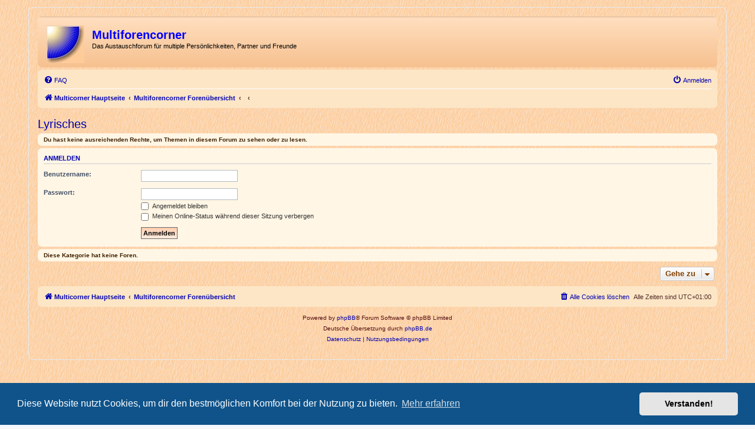

--- FILE ---
content_type: text/html; charset=UTF-8
request_url: http://www.multicorner.de/phpbb/viewforum.php?f=17&sid=80bd38dbbb4897c1a89d3321fcfb1a11
body_size: 20326
content:
<!DOCTYPE html>
<html dir="ltr" lang="de">
<head>
<meta charset="utf-8" />
<meta http-equiv="X-UA-Compatible" content="IE=edge">
<meta name="viewport" content="width=device-width, initial-scale=1" />

<title>Multiforencorner - Lyrisches</title>

	<link rel="alternate" type="application/atom+xml" title="Feed - Multiforencorner" href="/app.php/feed?sid=43bd734ec19860fee91dc184db0a217a">			<link rel="alternate" type="application/atom+xml" title="Feed - Neue Themen" href="/app.php/feed/topics?sid=43bd734ec19860fee91dc184db0a217a">	<link rel="alternate" type="application/atom+xml" title="Feed - Aktive Themen" href="/app.php/feed/topics_active?sid=43bd734ec19860fee91dc184db0a217a">	<link rel="alternate" type="application/atom+xml" title="Feed - Forum - Lyrisches" href="/app.php/feed/forum/17?sid=43bd734ec19860fee91dc184db0a217a">		

<!--
	phpBB style name: prosilver
	Based on style:   prosilver (this is the default phpBB3 style)
	Original author:  Tom Beddard ( http://www.subBlue.com/ )
	Modified by:
-->

<link href="./assets/css/font-awesome.min.css?assets_version=14" rel="stylesheet">
<link href="./styles/Multicorner/theme/stylesheet.css?assets_version=14" rel="stylesheet">
<link href="./styles/Multicorner/theme/de/stylesheet.css?assets_version=14" rel="stylesheet">



	<link href="./assets/cookieconsent/cookieconsent.min.css?assets_version=14" rel="stylesheet">

<!--[if lte IE 9]>
	<link href="./styles/Multicorner/theme/tweaks.css?assets_version=14" rel="stylesheet">
<![endif]-->





</head>
<body id="phpbb" class="nojs notouch section-viewforum ltr ">


<div id="wrap" class="wrap">
	<a id="top" class="top-anchor" accesskey="t"></a>
	<div id="page-header">
		<div class="headerbar" role="banner">
					<div class="inner">

			<div id="site-description" class="site-description">
				<a id="logo" class="logo" href="http://www.multicorner.de" title="Multicorner Hauptseite"><span class="site_logo"></span></a>
				<h1>Multiforencorner</h1>
				<p>Das Austauschforum für multiple Persönlichkeiten, Partner und Freunde</p>
				<p class="skiplink"><a href="#start_here">Zum Inhalt</a></p>
			</div>

									
			</div>
					</div>
				<div class="navbar" role="navigation">
	<div class="inner">

	<ul id="nav-main" class="nav-main linklist" role="menubar">

		<li id="quick-links" class="quick-links dropdown-container responsive-menu hidden" data-skip-responsive="true">
			<a href="#" class="dropdown-trigger">
				<i class="icon fa-bars fa-fw" aria-hidden="true"></i><span>Schnellzugriff</span>
			</a>
			<div class="dropdown">
				<div class="pointer"><div class="pointer-inner"></div></div>
				<ul class="dropdown-contents" role="menu">
					
					
										<li class="separator"></li>

									</ul>
			</div>
		</li>

				<li data-skip-responsive="true">
			<a href="/app.php/help/faq?sid=43bd734ec19860fee91dc184db0a217a" rel="help" title="Häufig gestellte Fragen" role="menuitem">
				<i class="icon fa-question-circle fa-fw" aria-hidden="true"></i><span>FAQ</span>
			</a>
		</li>
						
			<li class="rightside"  data-skip-responsive="true">
			<a href="./ucp.php?mode=login&amp;redirect=viewforum.php%3Ff%3D17&amp;sid=43bd734ec19860fee91dc184db0a217a" title="Anmelden" accesskey="x" role="menuitem">
				<i class="icon fa-power-off fa-fw" aria-hidden="true"></i><span>Anmelden</span>
			</a>
		</li>
						</ul>

	<ul id="nav-breadcrumbs" class="nav-breadcrumbs linklist navlinks" role="menubar">
								<li class="breadcrumbs" itemscope itemtype="http://schema.org/BreadcrumbList">
							<span class="crumb"  itemtype="http://schema.org/ListItem" itemprop="itemListElement" itemscope><a href="http://www.multicorner.de" itemtype="https://schema.org/Thing" itemprop="item" data-navbar-reference="home"><i class="icon fa-home fa-fw" aria-hidden="true"></i><span itemprop="name">Multicorner Hauptseite</span></a><meta itemprop="position" content="1" /></span>
										<span class="crumb"  itemtype="http://schema.org/ListItem" itemprop="itemListElement" itemscope><a href="./index.php?sid=43bd734ec19860fee91dc184db0a217a" itemtype="https://schema.org/Thing" itemprop="item" accesskey="h" data-navbar-reference="index"><span itemprop="name">Multiforencorner Forenübersicht</span></a><meta itemprop="position" content="2" /></span>

											<span class="crumb"  itemtype="http://schema.org/ListItem" itemprop="itemListElement" itemscope data-forum-id="41"><a href="" itemtype="https://schema.org/Thing" itemprop="item"><span itemprop="name"></span></a><meta itemprop="position" content="3" /></span>
															<span class="crumb"  itemtype="http://schema.org/ListItem" itemprop="itemListElement" itemscope data-forum-id="17"><a href="" itemtype="https://schema.org/Thing" itemprop="item"><span itemprop="name"></span></a><meta itemprop="position" content="4" /></span>
												</li>
		
			</ul>

	</div>
</div>
	</div>

	
	<a id="start_here" class="anchor"></a>
	<div id="page-body" class="page-body" role="main">
		
		<h2 class="forum-title"><a href="./viewforum.php?f=17&amp;sid=43bd734ec19860fee91dc184db0a217a">Lyrisches</a></h2>
<div>
	<!-- NOTE: remove the style="display: none" when you want to have the forum description on the forum body -->
	<div style="display: none !important;">Hier kannst Du Deine Gedichte vorstellen und mit anderen über die Gedanken zu diesen Gedichten sprechen.</br><b>Lesen: <font color="A00000">Nur Angemeldete</font> - Schreiben: <font color="A00000">Nur Angemeldete</font></b><br /></div>	</div>





	<div class="panel">
		<div class="inner">
		<strong>Du hast keine ausreichenden Rechte, um Themen in diesem Forum zu sehen oder zu lesen.</strong>
		</div>
	</div>

	
		<form action="./ucp.php?mode=login&amp;sid=43bd734ec19860fee91dc184db0a217a" method="post">

		<div class="panel">
			<div class="inner">

			<div class="content">
				<h3><a href="./ucp.php?mode=login&amp;redirect=viewforum.php%3Ff%3D17&amp;sid=43bd734ec19860fee91dc184db0a217a">Anmelden</a></h3>

				<fieldset class="fields1">
				<dl>
					<dt><label for="username">Benutzername:</label></dt>
					<dd><input type="text" tabindex="1" name="username" id="username" size="25" value="" class="inputbox autowidth" /></dd>
				</dl>
				<dl>
					<dt><label for="password">Passwort:</label></dt>
					<dd><input type="password" tabindex="2" id="password" name="password" size="25" class="inputbox autowidth" autocomplete="off" /></dd>
					<dd><label for="autologin"><input type="checkbox" name="autologin" id="autologin" tabindex="3" /> Angemeldet bleiben</label></dd>					<dd><label for="viewonline"><input type="checkbox" name="viewonline" id="viewonline" tabindex="4" /> Meinen Online-Status während dieser Sitzung verbergen</label></dd>
				</dl>
				<dl>
					<dt>&nbsp;</dt>
					<dd><input type="submit" name="login" tabindex="5" value="Anmelden" class="button1" /></dd>
				</dl>
				<input type="hidden" name="redirect" value="./viewforum.php?f=17&amp;sid=43bd734ec19860fee91dc184db0a217a" />
<input type="hidden" name="creation_time" value="1768700425" />
<input type="hidden" name="form_token" value="b3af8860e15f21b69dd2dda2d1ebecbb747d14b7" />

				
				</fieldset>
			</div>

			</div>
		</div>

		</form>

	


		<div class="panel">
		<div class="inner">
			<strong>Diese Kategorie hat keine Foren.</strong>
		</div>
	</div>
	


<div class="action-bar actions-jump">
	
		<div class="jumpbox dropdown-container dropdown-container-right dropdown-up dropdown-left dropdown-button-control" id="jumpbox">
			<span title="Gehe zu" class="button button-secondary dropdown-trigger dropdown-select">
				<span>Gehe zu</span>
				<span class="caret"><i class="icon fa-sort-down fa-fw" aria-hidden="true"></i></span>
			</span>
		<div class="dropdown">
			<div class="pointer"><div class="pointer-inner"></div></div>
			<ul class="dropdown-contents">
																				<li><a href="./viewforum.php?f=40&amp;sid=43bd734ec19860fee91dc184db0a217a" class="jumpbox-cat-link"> <span> Neuigkeiten</span></a></li>
																<li><a href="./viewforum.php?f=1&amp;sid=43bd734ec19860fee91dc184db0a217a" class="jumpbox-sub-link"><span class="spacer"></span> <span>&#8627; &nbsp; ...auf der Multicorner</span></a></li>
																<li><a href="./viewforum.php?f=2&amp;sid=43bd734ec19860fee91dc184db0a217a" class="jumpbox-sub-link"><span class="spacer"></span> <span>&#8627; &nbsp; ...im Fernsehen</span></a></li>
																<li><a href="./viewforum.php?f=32&amp;sid=43bd734ec19860fee91dc184db0a217a" class="jumpbox-sub-link"><span class="spacer"></span> <span>&#8627; &nbsp; Empfehlungen - Tips</span></a></li>
																<li><a href="./viewforum.php?f=3&amp;sid=43bd734ec19860fee91dc184db0a217a" class="jumpbox-sub-link"><span class="spacer"></span> <span>&#8627; &nbsp; Vorstellungen</span></a></li>
																<li><a href="./viewforum.php?f=15&amp;sid=43bd734ec19860fee91dc184db0a217a" class="jumpbox-sub-link"><span class="spacer"></span> <span>&#8627; &nbsp; Anleitungen zur Benutzung dieses Forums</span></a></li>
																<li><a href="./viewforum.php?f=4&amp;sid=43bd734ec19860fee91dc184db0a217a" class="jumpbox-sub-link"><span class="spacer"></span> <span>&#8627; &nbsp; Anregungen und Kritik</span></a></li>
																<li><a href="./viewforum.php?f=20&amp;sid=43bd734ec19860fee91dc184db0a217a" class="jumpbox-sub-link"><span class="spacer"></span> <span>&#8627; &nbsp; Löschungen / Sperrungen</span></a></li>
																<li><a href="./viewforum.php?f=31&amp;sid=43bd734ec19860fee91dc184db0a217a" class="jumpbox-sub-link"><span class="spacer"></span> <span>&#8627; &nbsp; Technisches</span></a></li>
																<li><a href="./viewforum.php?f=41&amp;sid=43bd734ec19860fee91dc184db0a217a" class="jumpbox-cat-link"> <span> Themenforen</span></a></li>
																<li><a href="./viewforum.php?f=6&amp;sid=43bd734ec19860fee91dc184db0a217a" class="jumpbox-sub-link"><span class="spacer"></span> <span>&#8627; &nbsp; Adressen</span></a></li>
																<li><a href="./viewforum.php?f=5&amp;sid=43bd734ec19860fee91dc184db0a217a" class="jumpbox-sub-link"><span class="spacer"></span> <span>&#8627; &nbsp; Probleme</span></a></li>
																<li><a href="./viewforum.php?f=7&amp;sid=43bd734ec19860fee91dc184db0a217a" class="jumpbox-sub-link"><span class="spacer"></span> <span>&#8627; &nbsp; Anekdoten</span></a></li>
																<li><a href="./viewforum.php?f=8&amp;sid=43bd734ec19860fee91dc184db0a217a" class="jumpbox-sub-link"><span class="spacer"></span> <span>&#8627; &nbsp; Diverses</span></a></li>
																<li><a href="./viewforum.php?f=17&amp;sid=43bd734ec19860fee91dc184db0a217a" class="jumpbox-sub-link"><span class="spacer"></span> <span>&#8627; &nbsp; Lyrisches</span></a></li>
																<li><a href="./viewforum.php?f=19&amp;sid=43bd734ec19860fee91dc184db0a217a" class="jumpbox-sub-link"><span class="spacer"></span> <span>&#8627; &nbsp; Lernbörse</span></a></li>
																<li><a href="./viewforum.php?f=28&amp;sid=43bd734ec19860fee91dc184db0a217a" class="jumpbox-sub-link"><span class="spacer"></span> <span>&#8627; &nbsp; Musikalisches</span></a></li>
																<li><a href="./viewforum.php?f=30&amp;sid=43bd734ec19860fee91dc184db0a217a" class="jumpbox-sub-link"><span class="spacer"></span> <span>&#8627; &nbsp; Sonnenecke</span></a></li>
																<li><a href="./viewforum.php?f=34&amp;sid=43bd734ec19860fee91dc184db0a217a" class="jumpbox-sub-link"><span class="spacer"></span> <span>&#8627; &nbsp; Tauschbörse</span></a></li>
																<li><a href="./viewforum.php?f=35&amp;sid=43bd734ec19860fee91dc184db0a217a" class="jumpbox-sub-link"><span class="spacer"></span> <span>&#8627; &nbsp; Kontaktbörse</span></a></li>
																<li><a href="./viewforum.php?f=38&amp;sid=43bd734ec19860fee91dc184db0a217a" class="jumpbox-sub-link"><span class="spacer"></span> <span>&#8627; &nbsp; Trauerecke</span></a></li>
																<li><a href="./viewforum.php?f=42&amp;sid=43bd734ec19860fee91dc184db0a217a" class="jumpbox-cat-link"> <span> Corner</span></a></li>
																<li><a href="./viewforum.php?f=9&amp;sid=43bd734ec19860fee91dc184db0a217a" class="jumpbox-sub-link"><span class="spacer"></span> <span>&#8627; &nbsp; Partnercorner</span></a></li>
																<li><a href="./viewforum.php?f=10&amp;sid=43bd734ec19860fee91dc184db0a217a" class="jumpbox-sub-link"><span class="spacer"></span> <span>&#8627; &nbsp; Friendscorner</span></a></li>
																<li><a href="./viewforum.php?f=11&amp;sid=43bd734ec19860fee91dc184db0a217a" class="jumpbox-sub-link"><span class="spacer"></span> <span>&#8627; &nbsp; Teenycorner</span></a></li>
																<li><a href="./viewforum.php?f=12&amp;sid=43bd734ec19860fee91dc184db0a217a" class="jumpbox-sub-link"><span class="spacer"></span> <span>&#8627; &nbsp; Kidscorner</span></a></li>
																<li><a href="./viewforum.php?f=13&amp;sid=43bd734ec19860fee91dc184db0a217a" class="jumpbox-sub-link"><span class="spacer"></span> <span>&#8627; &nbsp; Darkcorner</span></a></li>
																<li><a href="./viewforum.php?f=21&amp;sid=43bd734ec19860fee91dc184db0a217a" class="jumpbox-sub-link"><span class="spacer"></span> <span>&#8627; &nbsp; Bodycorner</span></a></li>
																<li><a href="./viewforum.php?f=36&amp;sid=43bd734ec19860fee91dc184db0a217a" class="jumpbox-sub-link"><span class="spacer"></span> <span>&#8627; &nbsp; InnerOuterCorner</span></a></li>
																<li><a href="./viewforum.php?f=18&amp;sid=43bd734ec19860fee91dc184db0a217a" class="jumpbox-sub-link"><span class="spacer"></span> <span>&#8627; &nbsp; Englishcorner</span></a></li>
																<li><a href="./viewforum.php?f=22&amp;sid=43bd734ec19860fee91dc184db0a217a" class="jumpbox-sub-link"><span class="spacer"></span> <span>&#8627; &nbsp; Multilanguagecorner</span></a></li>
																<li><a href="./viewforum.php?f=43&amp;sid=43bd734ec19860fee91dc184db0a217a" class="jumpbox-cat-link"> <span> Special Corner</span></a></li>
																<li><a href="./viewforum.php?f=23&amp;sid=43bd734ec19860fee91dc184db0a217a" class="jumpbox-sub-link"><span class="spacer"></span> <span>&#8627; &nbsp; Anmeldung Securecorner</span></a></li>
																<li><a href="./viewforum.php?f=33&amp;sid=43bd734ec19860fee91dc184db0a217a" class="jumpbox-sub-link"><span class="spacer"></span> <span>&#8627; &nbsp; Private Multicorner</span></a></li>
																<li><a href="./viewforum.php?f=27&amp;sid=43bd734ec19860fee91dc184db0a217a" class="jumpbox-sub-link"><span class="spacer"></span> <span>&#8627; &nbsp; Unosecureforum</span></a></li>
																<li><a href="./viewforum.php?f=29&amp;sid=43bd734ec19860fee91dc184db0a217a" class="jumpbox-sub-link"><span class="spacer"></span> <span>&#8627; &nbsp; Darksecurecorner</span></a></li>
																<li><a href="./viewforum.php?f=24&amp;sid=43bd734ec19860fee91dc184db0a217a" class="jumpbox-sub-link"><span class="spacer"></span> <span>&#8627; &nbsp; Triggercorner</span></a></li>
																<li><a href="./viewforum.php?f=26&amp;sid=43bd734ec19860fee91dc184db0a217a" class="jumpbox-sub-link"><span class="spacer"></span> <span>&#8627; &nbsp; Calendartriggercorner</span></a></li>
																<li><a href="./viewforum.php?f=25&amp;sid=43bd734ec19860fee91dc184db0a217a" class="jumpbox-sub-link"><span class="spacer"></span> <span>&#8627; &nbsp; Programmingcorner</span></a></li>
																<li><a href="./viewforum.php?f=37&amp;sid=43bd734ec19860fee91dc184db0a217a" class="jumpbox-sub-link"><span class="spacer"></span> <span>&#8627; &nbsp; Rainbow Island</span></a></li>
																<li><a href="./viewforum.php?f=16&amp;sid=43bd734ec19860fee91dc184db0a217a" class="jumpbox-sub-link"><span class="spacer"></span> <span>&#8627; &nbsp; Admincorner</span></a></li>
																<li><a href="./viewforum.php?f=44&amp;sid=43bd734ec19860fee91dc184db0a217a" class="jumpbox-cat-link"> <span> Archiv</span></a></li>
																<li><a href="./viewforum.php?f=14&amp;sid=43bd734ec19860fee91dc184db0a217a" class="jumpbox-sub-link"><span class="spacer"></span> <span>&#8627; &nbsp; Securecorner</span></a></li>
											</ul>
		</div>
	</div>

	</div>



			</div>


<div id="page-footer" class="page-footer" role="contentinfo">
	<div class="navbar" role="navigation">
	<div class="inner">

	<ul id="nav-footer" class="nav-footer linklist" role="menubar">
		<li class="breadcrumbs">
							<span class="crumb"><a href="http://www.multicorner.de" data-navbar-reference="home"><i class="icon fa-home fa-fw" aria-hidden="true"></i><span>Multicorner Hauptseite</span></a></span>									<span class="crumb"><a href="./index.php?sid=43bd734ec19860fee91dc184db0a217a" data-navbar-reference="index"><span>Multiforencorner Forenübersicht</span></a></span>					</li>
		
				<li class="rightside">Alle Zeiten sind <span title="UTC+1">UTC+01:00</span></li>
							<li class="rightside">
				<a href="./ucp.php?mode=delete_cookies&amp;sid=43bd734ec19860fee91dc184db0a217a" data-ajax="true" data-refresh="true" role="menuitem">
					<i class="icon fa-trash fa-fw" aria-hidden="true"></i><span>Alle Cookies löschen</span>
				</a>
			</li>
														</ul>

	</div>
</div>

	<div class="copyright">
				<p class="footer-row">
			<span class="footer-copyright">Powered by <a href="https://www.phpbb.com/">phpBB</a>&reg; Forum Software &copy; phpBB Limited</span>
		</p>
				<p class="footer-row">
			<span class="footer-copyright">Deutsche Übersetzung durch <a href="https://www.phpbb.de/">phpBB.de</a></span>
		</p>
						<p class="footer-row">
			<a class="footer-link" href="./ucp.php?mode=privacy&amp;sid=43bd734ec19860fee91dc184db0a217a" title="Datenschutz" role="menuitem">
				<span class="footer-link-text">Datenschutz</span>
			</a>
			|
			<a class="footer-link" href="./ucp.php?mode=terms&amp;sid=43bd734ec19860fee91dc184db0a217a" title="Nutzungsbedingungen" role="menuitem">
				<span class="footer-link-text">Nutzungsbedingungen</span>
			</a>
		</p>
					</div>

	<div id="darkenwrapper" class="darkenwrapper" data-ajax-error-title="AJAX-Fehler" data-ajax-error-text="Bei der Verarbeitung deiner Anfrage ist ein Fehler aufgetreten." data-ajax-error-text-abort="Der Benutzer hat die Anfrage abgebrochen." data-ajax-error-text-timeout="Bei deiner Anfrage ist eine Zeitüberschreitung aufgetreten. Bitte versuche es erneut." data-ajax-error-text-parsererror="Bei deiner Anfrage ist etwas falsch gelaufen und der Server hat eine ungültige Antwort zurückgegeben.">
		<div id="darken" class="darken">&nbsp;</div>
	</div>

	<div id="phpbb_alert" class="phpbb_alert" data-l-err="Fehler" data-l-timeout-processing-req="Bei der Anfrage ist eine Zeitüberschreitung aufgetreten.">
		<a href="#" class="alert_close">
			<i class="icon fa-times-circle fa-fw" aria-hidden="true"></i>
		</a>
		<h3 class="alert_title">&nbsp;</h3><p class="alert_text"></p>
	</div>
	<div id="phpbb_confirm" class="phpbb_alert">
		<a href="#" class="alert_close">
			<i class="icon fa-times-circle fa-fw" aria-hidden="true"></i>
		</a>
		<div class="alert_text"></div>
	</div>
</div>

</div>

<div>
	<a id="bottom" class="anchor" accesskey="z"></a>
	</div>

<script src="./assets/javascript/jquery-3.6.0.min.js?assets_version=14"></script>
<script src="./assets/javascript/core.js?assets_version=14"></script>

	<script src="./assets/cookieconsent/cookieconsent.min.js?assets_version=14"></script>
	<script>
		if (typeof window.cookieconsent === "object") {
			window.addEventListener("load", function(){
				window.cookieconsent.initialise({
					"palette": {
						"popup": {
							"background": "#0F538A"
						},
						"button": {
							"background": "#E5E5E5"
						}
					},
					"theme": "classic",
					"content": {
						"message": "Diese\u0020Website\u0020nutzt\u0020Cookies,\u0020um\u0020dir\u0020den\u0020bestm\u00F6glichen\u0020Komfort\u0020bei\u0020der\u0020Nutzung\u0020zu\u0020bieten.",
						"dismiss": "Verstanden\u0021",
						"link": "Mehr\u0020erfahren",
						"href": "./ucp.php?mode=privacy&amp;sid=43bd734ec19860fee91dc184db0a217a"
					}
				});
			});
		}
	</script>


<script src="./styles/Multicorner/template/forum_fn.js?assets_version=14"></script>
<script src="./styles/Multicorner/template/ajax.js?assets_version=14"></script>



</body>
</html>
